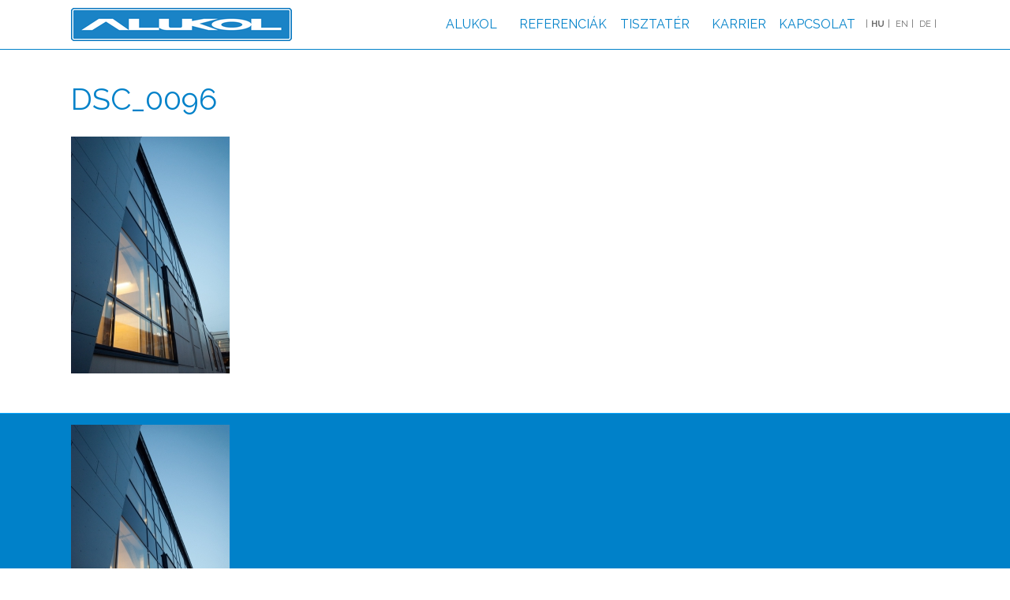

--- FILE ---
content_type: text/html; charset=UTF-8
request_url: https://alukol.hu/referenciak/dsc_0096-2/
body_size: 9237
content:
<!DOCTYPE html>
<html lang="hu-HU">
<head>
<meta charset="UTF-8" />
<meta name='viewport' content='width=device-width, initial-scale=1.0' />
<meta http-equiv='X-UA-Compatible' content='IE=edge' />
<link rel="profile" href="https://gmpg.org/xfn/11" />
<meta name='robots' content='index, follow, max-image-preview:large, max-snippet:-1, max-video-preview:-1' />
<!-- This site is optimized with the Yoast SEO plugin v23.7 - https://yoast.com/wordpress/plugins/seo/ -->
<title>DSC_0096 - alukol.hu</title>
<link rel="canonical" href="https://alukol.hu/wp-content/uploads/DSC_0096-1.jpg" />
<meta property="og:locale" content="hu_HU" />
<meta property="og:type" content="article" />
<meta property="og:title" content="DSC_0096 - alukol.hu" />
<meta property="og:description" content="KÖKI" />
<meta property="og:url" content="https://alukol.hu/wp-content/uploads/DSC_0096-1.jpg" />
<meta property="og:site_name" content="alukol.hu" />
<meta property="article:modified_time" content="2018-06-09T12:52:11+00:00" />
<meta property="og:image" content="https://alukol.hu/referenciak/dsc_0096-2" />
<meta property="og:image:width" content="670" />
<meta property="og:image:height" content="1000" />
<meta property="og:image:type" content="image/jpeg" />
<meta name="twitter:card" content="summary_large_image" />
<script type="application/ld+json" class="yoast-schema-graph">{"@context":"https://schema.org","@graph":[{"@type":"WebPage","@id":"https://alukol.hu/wp-content/uploads/DSC_0096-1.jpg","url":"https://alukol.hu/wp-content/uploads/DSC_0096-1.jpg","name":"DSC_0096 - alukol.hu","isPartOf":{"@id":"https://alukol.hu/#website"},"primaryImageOfPage":{"@id":"https://alukol.hu/wp-content/uploads/DSC_0096-1.jpg#primaryimage"},"image":{"@id":"https://alukol.hu/wp-content/uploads/DSC_0096-1.jpg#primaryimage"},"thumbnailUrl":"https://alukol.hu/wp-content/uploads/DSC_0096-1.jpg","datePublished":"2018-06-09T12:51:39+00:00","dateModified":"2018-06-09T12:52:11+00:00","breadcrumb":{"@id":"https://alukol.hu/wp-content/uploads/DSC_0096-1.jpg#breadcrumb"},"inLanguage":"hu","potentialAction":[{"@type":"ReadAction","target":["https://alukol.hu/wp-content/uploads/DSC_0096-1.jpg"]}]},{"@type":"ImageObject","inLanguage":"hu","@id":"https://alukol.hu/wp-content/uploads/DSC_0096-1.jpg#primaryimage","url":"https://alukol.hu/wp-content/uploads/DSC_0096-1.jpg","contentUrl":"https://alukol.hu/wp-content/uploads/DSC_0096-1.jpg","width":670,"height":1000,"caption":"KÖKI"},{"@type":"BreadcrumbList","@id":"https://alukol.hu/wp-content/uploads/DSC_0096-1.jpg#breadcrumb","itemListElement":[{"@type":"ListItem","position":1,"name":"Home","item":"https://alukol.hu/"},{"@type":"ListItem","position":2,"name":"Referenciák","item":"https://alukol.hu/referenciak/"},{"@type":"ListItem","position":3,"name":"DSC_0096"}]},{"@type":"WebSite","@id":"https://alukol.hu/#website","url":"https://alukol.hu/","name":"alukol.hu","description":"alukol.hu","potentialAction":[{"@type":"SearchAction","target":{"@type":"EntryPoint","urlTemplate":"https://alukol.hu/?s={search_term_string}"},"query-input":{"@type":"PropertyValueSpecification","valueRequired":true,"valueName":"search_term_string"}}],"inLanguage":"hu"}]}</script>
<!-- / Yoast SEO plugin. -->
<link rel='dns-prefetch' href='//use.fontawesome.com' />
<link rel='dns-prefetch' href='//fonts.googleapis.com' />
<link href='https://fonts.gstatic.com' crossorigin rel='preconnect' />
<link rel="alternate" type="application/rss+xml" title="alukol.hu &raquo; hírcsatorna" href="https://alukol.hu/feed/" />
<link rel="alternate" type="application/rss+xml" title="alukol.hu &raquo; hozzászólás hírcsatorna" href="https://alukol.hu/comments/feed/" />
<!-- <link rel='stylesheet' id='wp-block-library-css' href='https://alukol.hu/wp-includes/css/dist/block-library/style.min.css?ver=6.6.2' media='all' /> -->
<link rel="stylesheet" type="text/css" href="//alukol.hu/wp-content/cache/wpfc-minified/djibd913/2dsdw.css" media="all"/>
<style id='wp-block-library-theme-inline-css'>
.wp-block-audio :where(figcaption){color:#555;font-size:13px;text-align:center}.is-dark-theme .wp-block-audio :where(figcaption){color:#ffffffa6}.wp-block-audio{margin:0 0 1em}.wp-block-code{border:1px solid #ccc;border-radius:4px;font-family:Menlo,Consolas,monaco,monospace;padding:.8em 1em}.wp-block-embed :where(figcaption){color:#555;font-size:13px;text-align:center}.is-dark-theme .wp-block-embed :where(figcaption){color:#ffffffa6}.wp-block-embed{margin:0 0 1em}.blocks-gallery-caption{color:#555;font-size:13px;text-align:center}.is-dark-theme .blocks-gallery-caption{color:#ffffffa6}:root :where(.wp-block-image figcaption){color:#555;font-size:13px;text-align:center}.is-dark-theme :root :where(.wp-block-image figcaption){color:#ffffffa6}.wp-block-image{margin:0 0 1em}.wp-block-pullquote{border-bottom:4px solid;border-top:4px solid;color:currentColor;margin-bottom:1.75em}.wp-block-pullquote cite,.wp-block-pullquote footer,.wp-block-pullquote__citation{color:currentColor;font-size:.8125em;font-style:normal;text-transform:uppercase}.wp-block-quote{border-left:.25em solid;margin:0 0 1.75em;padding-left:1em}.wp-block-quote cite,.wp-block-quote footer{color:currentColor;font-size:.8125em;font-style:normal;position:relative}.wp-block-quote.has-text-align-right{border-left:none;border-right:.25em solid;padding-left:0;padding-right:1em}.wp-block-quote.has-text-align-center{border:none;padding-left:0}.wp-block-quote.is-large,.wp-block-quote.is-style-large,.wp-block-quote.is-style-plain{border:none}.wp-block-search .wp-block-search__label{font-weight:700}.wp-block-search__button{border:1px solid #ccc;padding:.375em .625em}:where(.wp-block-group.has-background){padding:1.25em 2.375em}.wp-block-separator.has-css-opacity{opacity:.4}.wp-block-separator{border:none;border-bottom:2px solid;margin-left:auto;margin-right:auto}.wp-block-separator.has-alpha-channel-opacity{opacity:1}.wp-block-separator:not(.is-style-wide):not(.is-style-dots){width:100px}.wp-block-separator.has-background:not(.is-style-dots){border-bottom:none;height:1px}.wp-block-separator.has-background:not(.is-style-wide):not(.is-style-dots){height:2px}.wp-block-table{margin:0 0 1em}.wp-block-table td,.wp-block-table th{word-break:normal}.wp-block-table :where(figcaption){color:#555;font-size:13px;text-align:center}.is-dark-theme .wp-block-table :where(figcaption){color:#ffffffa6}.wp-block-video :where(figcaption){color:#555;font-size:13px;text-align:center}.is-dark-theme .wp-block-video :where(figcaption){color:#ffffffa6}.wp-block-video{margin:0 0 1em}:root :where(.wp-block-template-part.has-background){margin-bottom:0;margin-top:0;padding:1.25em 2.375em}
</style>
<style id='classic-theme-styles-inline-css'>
/*! This file is auto-generated */
.wp-block-button__link{color:#fff;background-color:#32373c;border-radius:9999px;box-shadow:none;text-decoration:none;padding:calc(.667em + 2px) calc(1.333em + 2px);font-size:1.125em}.wp-block-file__button{background:#32373c;color:#fff;text-decoration:none}
</style>
<style id='global-styles-inline-css'>
:root{--wp--preset--aspect-ratio--square: 1;--wp--preset--aspect-ratio--4-3: 4/3;--wp--preset--aspect-ratio--3-4: 3/4;--wp--preset--aspect-ratio--3-2: 3/2;--wp--preset--aspect-ratio--2-3: 2/3;--wp--preset--aspect-ratio--16-9: 16/9;--wp--preset--aspect-ratio--9-16: 9/16;--wp--preset--color--black: #000000;--wp--preset--color--cyan-bluish-gray: #abb8c3;--wp--preset--color--white: #ffffff;--wp--preset--color--pale-pink: #f78da7;--wp--preset--color--vivid-red: #cf2e2e;--wp--preset--color--luminous-vivid-orange: #ff6900;--wp--preset--color--luminous-vivid-amber: #fcb900;--wp--preset--color--light-green-cyan: #7bdcb5;--wp--preset--color--vivid-green-cyan: #00d084;--wp--preset--color--pale-cyan-blue: #8ed1fc;--wp--preset--color--vivid-cyan-blue: #0693e3;--wp--preset--color--vivid-purple: #9b51e0;--wp--preset--color--fl-heading-text: #0081c9;--wp--preset--color--fl-body-bg: #ffffff;--wp--preset--color--fl-body-text: #3f3f3f;--wp--preset--color--fl-accent: #0081c9;--wp--preset--color--fl-accent-hover: #0081c9;--wp--preset--color--fl-topbar-bg: #0081c9;--wp--preset--color--fl-topbar-text: #ffffff;--wp--preset--color--fl-topbar-link: #ffffff;--wp--preset--color--fl-topbar-hover: #ffffff;--wp--preset--color--fl-header-bg: #ffffff;--wp--preset--color--fl-header-text: #0081c9;--wp--preset--color--fl-header-link: #0081c9;--wp--preset--color--fl-header-hover: #0081c9;--wp--preset--color--fl-nav-bg: #ffffff;--wp--preset--color--fl-nav-link: #0081c9;--wp--preset--color--fl-nav-hover: #0081c9;--wp--preset--color--fl-content-bg: #ffffff;--wp--preset--color--fl-footer-widgets-bg: #0081c9;--wp--preset--color--fl-footer-widgets-text: #ffffff;--wp--preset--color--fl-footer-widgets-link: #ffffff;--wp--preset--color--fl-footer-widgets-hover: #ffffff;--wp--preset--color--fl-footer-bg: #424243;--wp--preset--color--fl-footer-text: #c2d2e0;--wp--preset--color--fl-footer-link: #ffffff;--wp--preset--color--fl-footer-hover: #ffffff;--wp--preset--gradient--vivid-cyan-blue-to-vivid-purple: linear-gradient(135deg,rgba(6,147,227,1) 0%,rgb(155,81,224) 100%);--wp--preset--gradient--light-green-cyan-to-vivid-green-cyan: linear-gradient(135deg,rgb(122,220,180) 0%,rgb(0,208,130) 100%);--wp--preset--gradient--luminous-vivid-amber-to-luminous-vivid-orange: linear-gradient(135deg,rgba(252,185,0,1) 0%,rgba(255,105,0,1) 100%);--wp--preset--gradient--luminous-vivid-orange-to-vivid-red: linear-gradient(135deg,rgba(255,105,0,1) 0%,rgb(207,46,46) 100%);--wp--preset--gradient--very-light-gray-to-cyan-bluish-gray: linear-gradient(135deg,rgb(238,238,238) 0%,rgb(169,184,195) 100%);--wp--preset--gradient--cool-to-warm-spectrum: linear-gradient(135deg,rgb(74,234,220) 0%,rgb(151,120,209) 20%,rgb(207,42,186) 40%,rgb(238,44,130) 60%,rgb(251,105,98) 80%,rgb(254,248,76) 100%);--wp--preset--gradient--blush-light-purple: linear-gradient(135deg,rgb(255,206,236) 0%,rgb(152,150,240) 100%);--wp--preset--gradient--blush-bordeaux: linear-gradient(135deg,rgb(254,205,165) 0%,rgb(254,45,45) 50%,rgb(107,0,62) 100%);--wp--preset--gradient--luminous-dusk: linear-gradient(135deg,rgb(255,203,112) 0%,rgb(199,81,192) 50%,rgb(65,88,208) 100%);--wp--preset--gradient--pale-ocean: linear-gradient(135deg,rgb(255,245,203) 0%,rgb(182,227,212) 50%,rgb(51,167,181) 100%);--wp--preset--gradient--electric-grass: linear-gradient(135deg,rgb(202,248,128) 0%,rgb(113,206,126) 100%);--wp--preset--gradient--midnight: linear-gradient(135deg,rgb(2,3,129) 0%,rgb(40,116,252) 100%);--wp--preset--font-size--small: 13px;--wp--preset--font-size--medium: 20px;--wp--preset--font-size--large: 36px;--wp--preset--font-size--x-large: 42px;--wp--preset--spacing--20: 0.44rem;--wp--preset--spacing--30: 0.67rem;--wp--preset--spacing--40: 1rem;--wp--preset--spacing--50: 1.5rem;--wp--preset--spacing--60: 2.25rem;--wp--preset--spacing--70: 3.38rem;--wp--preset--spacing--80: 5.06rem;--wp--preset--shadow--natural: 6px 6px 9px rgba(0, 0, 0, 0.2);--wp--preset--shadow--deep: 12px 12px 50px rgba(0, 0, 0, 0.4);--wp--preset--shadow--sharp: 6px 6px 0px rgba(0, 0, 0, 0.2);--wp--preset--shadow--outlined: 6px 6px 0px -3px rgba(255, 255, 255, 1), 6px 6px rgba(0, 0, 0, 1);--wp--preset--shadow--crisp: 6px 6px 0px rgba(0, 0, 0, 1);}:where(.is-layout-flex){gap: 0.5em;}:where(.is-layout-grid){gap: 0.5em;}body .is-layout-flex{display: flex;}.is-layout-flex{flex-wrap: wrap;align-items: center;}.is-layout-flex > :is(*, div){margin: 0;}body .is-layout-grid{display: grid;}.is-layout-grid > :is(*, div){margin: 0;}:where(.wp-block-columns.is-layout-flex){gap: 2em;}:where(.wp-block-columns.is-layout-grid){gap: 2em;}:where(.wp-block-post-template.is-layout-flex){gap: 1.25em;}:where(.wp-block-post-template.is-layout-grid){gap: 1.25em;}.has-black-color{color: var(--wp--preset--color--black) !important;}.has-cyan-bluish-gray-color{color: var(--wp--preset--color--cyan-bluish-gray) !important;}.has-white-color{color: var(--wp--preset--color--white) !important;}.has-pale-pink-color{color: var(--wp--preset--color--pale-pink) !important;}.has-vivid-red-color{color: var(--wp--preset--color--vivid-red) !important;}.has-luminous-vivid-orange-color{color: var(--wp--preset--color--luminous-vivid-orange) !important;}.has-luminous-vivid-amber-color{color: var(--wp--preset--color--luminous-vivid-amber) !important;}.has-light-green-cyan-color{color: var(--wp--preset--color--light-green-cyan) !important;}.has-vivid-green-cyan-color{color: var(--wp--preset--color--vivid-green-cyan) !important;}.has-pale-cyan-blue-color{color: var(--wp--preset--color--pale-cyan-blue) !important;}.has-vivid-cyan-blue-color{color: var(--wp--preset--color--vivid-cyan-blue) !important;}.has-vivid-purple-color{color: var(--wp--preset--color--vivid-purple) !important;}.has-black-background-color{background-color: var(--wp--preset--color--black) !important;}.has-cyan-bluish-gray-background-color{background-color: var(--wp--preset--color--cyan-bluish-gray) !important;}.has-white-background-color{background-color: var(--wp--preset--color--white) !important;}.has-pale-pink-background-color{background-color: var(--wp--preset--color--pale-pink) !important;}.has-vivid-red-background-color{background-color: var(--wp--preset--color--vivid-red) !important;}.has-luminous-vivid-orange-background-color{background-color: var(--wp--preset--color--luminous-vivid-orange) !important;}.has-luminous-vivid-amber-background-color{background-color: var(--wp--preset--color--luminous-vivid-amber) !important;}.has-light-green-cyan-background-color{background-color: var(--wp--preset--color--light-green-cyan) !important;}.has-vivid-green-cyan-background-color{background-color: var(--wp--preset--color--vivid-green-cyan) !important;}.has-pale-cyan-blue-background-color{background-color: var(--wp--preset--color--pale-cyan-blue) !important;}.has-vivid-cyan-blue-background-color{background-color: var(--wp--preset--color--vivid-cyan-blue) !important;}.has-vivid-purple-background-color{background-color: var(--wp--preset--color--vivid-purple) !important;}.has-black-border-color{border-color: var(--wp--preset--color--black) !important;}.has-cyan-bluish-gray-border-color{border-color: var(--wp--preset--color--cyan-bluish-gray) !important;}.has-white-border-color{border-color: var(--wp--preset--color--white) !important;}.has-pale-pink-border-color{border-color: var(--wp--preset--color--pale-pink) !important;}.has-vivid-red-border-color{border-color: var(--wp--preset--color--vivid-red) !important;}.has-luminous-vivid-orange-border-color{border-color: var(--wp--preset--color--luminous-vivid-orange) !important;}.has-luminous-vivid-amber-border-color{border-color: var(--wp--preset--color--luminous-vivid-amber) !important;}.has-light-green-cyan-border-color{border-color: var(--wp--preset--color--light-green-cyan) !important;}.has-vivid-green-cyan-border-color{border-color: var(--wp--preset--color--vivid-green-cyan) !important;}.has-pale-cyan-blue-border-color{border-color: var(--wp--preset--color--pale-cyan-blue) !important;}.has-vivid-cyan-blue-border-color{border-color: var(--wp--preset--color--vivid-cyan-blue) !important;}.has-vivid-purple-border-color{border-color: var(--wp--preset--color--vivid-purple) !important;}.has-vivid-cyan-blue-to-vivid-purple-gradient-background{background: var(--wp--preset--gradient--vivid-cyan-blue-to-vivid-purple) !important;}.has-light-green-cyan-to-vivid-green-cyan-gradient-background{background: var(--wp--preset--gradient--light-green-cyan-to-vivid-green-cyan) !important;}.has-luminous-vivid-amber-to-luminous-vivid-orange-gradient-background{background: var(--wp--preset--gradient--luminous-vivid-amber-to-luminous-vivid-orange) !important;}.has-luminous-vivid-orange-to-vivid-red-gradient-background{background: var(--wp--preset--gradient--luminous-vivid-orange-to-vivid-red) !important;}.has-very-light-gray-to-cyan-bluish-gray-gradient-background{background: var(--wp--preset--gradient--very-light-gray-to-cyan-bluish-gray) !important;}.has-cool-to-warm-spectrum-gradient-background{background: var(--wp--preset--gradient--cool-to-warm-spectrum) !important;}.has-blush-light-purple-gradient-background{background: var(--wp--preset--gradient--blush-light-purple) !important;}.has-blush-bordeaux-gradient-background{background: var(--wp--preset--gradient--blush-bordeaux) !important;}.has-luminous-dusk-gradient-background{background: var(--wp--preset--gradient--luminous-dusk) !important;}.has-pale-ocean-gradient-background{background: var(--wp--preset--gradient--pale-ocean) !important;}.has-electric-grass-gradient-background{background: var(--wp--preset--gradient--electric-grass) !important;}.has-midnight-gradient-background{background: var(--wp--preset--gradient--midnight) !important;}.has-small-font-size{font-size: var(--wp--preset--font-size--small) !important;}.has-medium-font-size{font-size: var(--wp--preset--font-size--medium) !important;}.has-large-font-size{font-size: var(--wp--preset--font-size--large) !important;}.has-x-large-font-size{font-size: var(--wp--preset--font-size--x-large) !important;}
:where(.wp-block-post-template.is-layout-flex){gap: 1.25em;}:where(.wp-block-post-template.is-layout-grid){gap: 1.25em;}
:where(.wp-block-columns.is-layout-flex){gap: 2em;}:where(.wp-block-columns.is-layout-grid){gap: 2em;}
:root :where(.wp-block-pullquote){font-size: 1.5em;line-height: 1.6;}
</style>
<!-- <link rel='stylesheet' id='contact-form-7-css' href='https://alukol.hu/wp-content/plugins/contact-form-7/includes/css/styles.css?ver=6.0' media='all' /> -->
<link rel="stylesheet" type="text/css" href="//alukol.hu/wp-content/cache/wpfc-minified/7xwexcpv/2dsdw.css" media="all"/>
<link rel='stylesheet' id='bfa-font-awesome-css' href='https://use.fontawesome.com/releases/v5.15.4/css/all.css?ver=2.0.3' media='all' />
<link rel='stylesheet' id='bfa-font-awesome-v4-shim-css' href='https://use.fontawesome.com/releases/v5.15.4/css/v4-shims.css?ver=2.0.3' media='all' />
<style id='bfa-font-awesome-v4-shim-inline-css'>
@font-face {
font-family: 'FontAwesome';
src: url('https://use.fontawesome.com/releases/v5.15.4/webfonts/fa-brands-400.eot'),
url('https://use.fontawesome.com/releases/v5.15.4/webfonts/fa-brands-400.eot?#iefix') format('embedded-opentype'),
url('https://use.fontawesome.com/releases/v5.15.4/webfonts/fa-brands-400.woff2') format('woff2'),
url('https://use.fontawesome.com/releases/v5.15.4/webfonts/fa-brands-400.woff') format('woff'),
url('https://use.fontawesome.com/releases/v5.15.4/webfonts/fa-brands-400.ttf') format('truetype'),
url('https://use.fontawesome.com/releases/v5.15.4/webfonts/fa-brands-400.svg#fontawesome') format('svg');
}
@font-face {
font-family: 'FontAwesome';
src: url('https://use.fontawesome.com/releases/v5.15.4/webfonts/fa-solid-900.eot'),
url('https://use.fontawesome.com/releases/v5.15.4/webfonts/fa-solid-900.eot?#iefix') format('embedded-opentype'),
url('https://use.fontawesome.com/releases/v5.15.4/webfonts/fa-solid-900.woff2') format('woff2'),
url('https://use.fontawesome.com/releases/v5.15.4/webfonts/fa-solid-900.woff') format('woff'),
url('https://use.fontawesome.com/releases/v5.15.4/webfonts/fa-solid-900.ttf') format('truetype'),
url('https://use.fontawesome.com/releases/v5.15.4/webfonts/fa-solid-900.svg#fontawesome') format('svg');
}
@font-face {
font-family: 'FontAwesome';
src: url('https://use.fontawesome.com/releases/v5.15.4/webfonts/fa-regular-400.eot'),
url('https://use.fontawesome.com/releases/v5.15.4/webfonts/fa-regular-400.eot?#iefix') format('embedded-opentype'),
url('https://use.fontawesome.com/releases/v5.15.4/webfonts/fa-regular-400.woff2') format('woff2'),
url('https://use.fontawesome.com/releases/v5.15.4/webfonts/fa-regular-400.woff') format('woff'),
url('https://use.fontawesome.com/releases/v5.15.4/webfonts/fa-regular-400.ttf') format('truetype'),
url('https://use.fontawesome.com/releases/v5.15.4/webfonts/fa-regular-400.svg#fontawesome') format('svg');
unicode-range: U+F004-F005,U+F007,U+F017,U+F022,U+F024,U+F02E,U+F03E,U+F044,U+F057-F059,U+F06E,U+F070,U+F075,U+F07B-F07C,U+F080,U+F086,U+F089,U+F094,U+F09D,U+F0A0,U+F0A4-F0A7,U+F0C5,U+F0C7-F0C8,U+F0E0,U+F0EB,U+F0F3,U+F0F8,U+F0FE,U+F111,U+F118-F11A,U+F11C,U+F133,U+F144,U+F146,U+F14A,U+F14D-F14E,U+F150-F152,U+F15B-F15C,U+F164-F165,U+F185-F186,U+F191-F192,U+F1AD,U+F1C1-F1C9,U+F1CD,U+F1D8,U+F1E3,U+F1EA,U+F1F6,U+F1F9,U+F20A,U+F247-F249,U+F24D,U+F254-F25B,U+F25D,U+F267,U+F271-F274,U+F279,U+F28B,U+F28D,U+F2B5-F2B6,U+F2B9,U+F2BB,U+F2BD,U+F2C1-F2C2,U+F2D0,U+F2D2,U+F2DC,U+F2ED,U+F328,U+F358-F35B,U+F3A5,U+F3D1,U+F410,U+F4AD;
}
</style>
<!-- <link rel='stylesheet' id='jquery-magnificpopup-css' href='https://alukol.hu/wp-content/plugins/bb-plugin/css/jquery.magnificpopup.css?ver=2.8.4.3' media='all' /> -->
<!-- <link rel='stylesheet' id='font-awesome-5-css' href='https://alukol.hu/wp-content/plugins/bb-plugin/fonts/fontawesome/5.15.4/css/all.min.css?ver=2.8.4.3' media='all' /> -->
<!-- <link rel='stylesheet' id='bootstrap-css' href='https://alukol.hu/wp-content/themes/bb-theme/css/bootstrap.min.css?ver=1.7.16' media='all' /> -->
<!-- <link rel='stylesheet' id='fl-automator-skin-css' href='https://alukol.hu/wp-content/uploads/bb-theme/skin-6728c7e37048c.css?ver=1.7.16' media='all' /> -->
<!-- <link rel='stylesheet' id='fl-child-theme-css' href='https://alukol.hu/wp-content/themes/bb-theme-child/style.css?ver=6.6.2' media='all' /> -->
<!-- <link rel='stylesheet' id='custom-style-css' href='https://alukol.hu/wp-content/themes/bb-theme-child/custom.css?ver=v1' media='all' /> -->
<!-- <link rel='stylesheet' id='custom-mobil-css' href='https://alukol.hu/wp-content/themes/bb-theme-child/custom-mobil.css?ver=v1' media='all' /> -->
<!-- <link rel='stylesheet' id='pp-animate-css' href='https://alukol.hu/wp-content/plugins/bbpowerpack/assets/css/animate.min.css?ver=3.5.1' media='all' /> -->
<link rel="stylesheet" type="text/css" href="//alukol.hu/wp-content/cache/wpfc-minified/21ngb51m/2dsdw.css" media="all"/>
<link rel='stylesheet' id='fl-builder-google-fonts-b248d31f6c5b732706c353263c6b6a67-css' href='//fonts.googleapis.com/css?family=Raleway%3A300%2C400%2C700%2C400&#038;ver=6.6.2' media='all' />
<script src='//alukol.hu/wp-content/cache/wpfc-minified/q5n8ved3/2dsdw.js' type="text/javascript"></script>
<!-- <script src="https://alukol.hu/wp-includes/js/jquery/jquery.min.js?ver=3.7.1" id="jquery-core-js"></script> -->
<!-- <script src="https://alukol.hu/wp-includes/js/jquery/jquery-migrate.min.js?ver=3.4.1" id="jquery-migrate-js"></script> -->
<link rel="https://api.w.org/" href="https://alukol.hu/wp-json/" /><link rel="alternate" title="JSON" type="application/json" href="https://alukol.hu/wp-json/wp/v2/media/778" /><link rel="EditURI" type="application/rsd+xml" title="RSD" href="https://alukol.hu/xmlrpc.php?rsd" />
<link rel='shortlink' href='https://alukol.hu/?p=778' />
<link rel="alternate" title="oEmbed (JSON)" type="application/json+oembed" href="https://alukol.hu/wp-json/oembed/1.0/embed?url=https%3A%2F%2Falukol.hu%2Freferenciak%2Fdsc_0096-2%2F" />
<link rel="alternate" title="oEmbed (XML)" type="text/xml+oembed" href="https://alukol.hu/wp-json/oembed/1.0/embed?url=https%3A%2F%2Falukol.hu%2Freferenciak%2Fdsc_0096-2%2F&#038;format=xml" />
<script>
var bb_powerpack = {
search_term: '',
version: '2.38.3',
getAjaxUrl: function() { return atob( 'aHR0cHM6Ly9hbHVrb2wuaHUvd3AtYWRtaW4vYWRtaW4tYWpheC5waHA=' ); },
callback: function() {}
};
</script>
<link rel="icon" href="https://alukol.hu/wp-content/uploads/favicon2-1-150x150.png" sizes="32x32" />
<link rel="icon" href="https://alukol.hu/wp-content/uploads/favicon2-1.png" sizes="192x192" />
<link rel="apple-touch-icon" href="https://alukol.hu/wp-content/uploads/favicon2-1.png" />
<meta name="msapplication-TileImage" content="https://alukol.hu/wp-content/uploads/favicon2-1.png" />
<style id="wp-custom-css">
/*others*/
.margin-top10 {
margin-top: 10px;
}
.kek {
color: #0081c9;
}
.fl-page-nav-right .fl-page-header-wrap {
border-bottom: 1px solid #0081c9;
}
/*mobil logo*/
@media (max-width: 768px) {
.fl-page-header-primary .fl-logo-img {
max-height: 100px!important;
}
.fl-page-nav-right .fl-page-header-wrap {
border-bottom: 0px;
}
.fl-page-header-container {
padding-top: 15px;
padding-bottom: 10px !important;
}
.home .fl-page-header-container {
padding-bottom: 0px !important;
}
.fl-page-nav-right .fl-page-header-logo {
padding-bottom: 0px;
}
}
@media (max-width: 991px){
.fl-page-nav-toggle-icon.fl-page-nav-toggle-visible-medium-mobile .fl-page-nav .navbar-toggle {
background: transparent;
display: block;
font-size: 40px;
top: 0px;
right: 15px;
}
/*mobil-header-fixed*/
header.fl-page-header {
position: fixed !important;
width: 100%;
height: 70px;
z-index: 999;
}
.fl-page-content {
margin-top: 60px;
}
}/**/
@media (min-width: 992px){
.fl-fixed-header .fl-page-header {
z-index: 999;
}
}/**/
/*menupont szelesseg korrekcio*/
#menu-item-87,
#menu-item-1185,
#menu-item-1186
{min-width: 108px;}
#menu-item-717,
#menu-item-1816,
#menu-item-1817
{min-width: 130px;}
#menu-item-1088,
#menu-item-925,
#menu-item-922
{min-width: 102px;}
@media (min-width: 992px){
.fl-page-nav-right .fl-page-nav ul.navbar-nav > li {
text-align: center;
}}
/*logo*/
.fl-page-header-primary .fl-logo-img {
max-height: 42px;
width: auto;
}
/*post*/
.fl-post {
margin-bottom: 0px;
}
/*home-bottom-carusel-icon-color*/
.fehernyil [class*="fa fa-"] {
color: #fff !important;
}
.fl-node-5b586de99020a .pp-image-overlay .pp-overlay-icon {
color: #fff !important;
}
/*cookie bar*/
#catapult-cookie-bar,
#catapultCookie
{
font-size: 12px;
background-color: #b7b7b7d9;
}
.ctcc-more-info-link {text-decoration: underline;}
/*referenciak*//**/
.hover-card-1 .pp-hover-card-inner {
padding-right: 0px !important;
padding-left: 0px !important;
}
@media (min-width: 992px){
#custom_post_widget-1945, #custom_post_widget-1947, #custom_post_widget-1981
{
padding-left: 30px;
}
.ref-aloldal-muszaki0 {top: 63px;}
.ref-aloldal-muszaki3 {margin-top: 167px;}
.ref-aloldal-muszaki0
{
position: fixed;
width: 100%;
z-index: 600;
font-size: 16px;
}
.ref-aloldal-muszaki0 .fl-row-fixed-width
{
max-width: 1100px;
margin-left: auto;
margin-right: auto;
}
.ref-aloldal-muszaki0 p {margin: 0px;}
.font14 p {font-size: 14px;}
}/**/
/**/
/*footer*/
.fwg p {
font-size: 15px;
margin-bottom: 0px;
}
.footerblock h3 {
font-size: 19px;
line-height: 1;
}
.img-235x50 img {
height: 50px !important;
width: auto;
}
/*language items*/
.navbar-nav .lang-item a {
font-size: 11px;
padding-left: 2px !important;
padding-right: 2px !important;
padding-bottom: 0px !important;
padding-top: 20px !important;
color: #6d6d6d !important;
}
.navbar-nav .current-lang a {
font-weight: bold;
}
@media (min-width: 992px){
.menu-item:nth-of-type(3){
margin-right: 12px;
}
.navbar-nav .lang-item a::after {
content: "|";
margin-left: 4px;
font-weight: normal;
font-size: 12px;
}
.navbar-nav .lang-item-hu a::before {
content: "|";
margin-right: 4px;
font-weight: normal;
font-size: 12px;
}
}/**/
@media (max-width: 991px){
.navbar-nav .lang-item a {
padding-left: 16px !important;
padding-bottom: 15px !important;
padding-top: 15px !important;
}
}
.navbar-nav .lang-item a {
font-size: 11px;
padding-left: 5px !important;
padding-top: 17px !important;
}
/*flag*//*not active now*/
/*
.fl-page-nav ul.sub-menu {
width: 70px;
}
.fl-page-nav ul.sub-menu li a {
padding: 10px 10px;
}
.pll-parent-menu-item a img  {
width: auto;
height: 14px;
}
.pll-parent-menu-item a {
padding-top: 13px;
}*/
</style>
</head>
<body class="attachment attachment-template-default attachmentid-778 attachment-jpeg fl-builder-2-8-4-3 fl-theme-1-7-16 fl-framework-bootstrap fl-preset-bold fl-full-width fl-nav-mobile-offcanvas fl-offcanvas-overlay-right fl-fixed-header fl-scroll-to-top fl-submenu-indicator fl-submenu-toggle" itemscope="itemscope" itemtype="https://schema.org/WebPage">
<a aria-label="Skip to content" class="fl-screen-reader-text" href="#fl-main-content">Skip to content</a><div class="fl-page">
<header class="fl-page-header fl-page-header-primary fl-page-nav-right fl-page-nav-toggle-icon fl-page-nav-toggle-visible-medium-mobile" itemscope="itemscope" itemtype="https://schema.org/WPHeader"  role="banner">
<div class="fl-page-header-wrap">
<div class="fl-page-header-container container">
<div class="fl-page-header-row row">
<div class="col-sm-12 col-md-4 fl-page-header-logo-col">
<div class="fl-page-header-logo" itemscope="itemscope" itemtype="https://schema.org/Organization">
<a href="https://alukol.hu/" itemprop="url"><img class="fl-logo-img" loading="false" data-no-lazy="1"   itemscope itemtype="https://schema.org/ImageObject" src="https://alukol.hu/wp-content/uploads/alukol-logo-new-42x.png" data-retina="" title="" width="280" data-width="280" height="42" data-height="42" alt="alukol.hu" /><meta itemprop="name" content="alukol.hu" /></a>
</div>
</div>
<div class="col-sm-12 col-md-8 fl-page-nav-col">
<div class="fl-page-nav-wrap">
<nav class="fl-page-nav fl-nav navbar navbar-default navbar-expand-md" aria-label="Fejléc menü" itemscope="itemscope" itemtype="https://schema.org/SiteNavigationElement" role="navigation">
<button type="button" class="navbar-toggle navbar-toggler" data-toggle="collapse" data-target=".fl-page-nav-collapse">
<span><i class="fas fa-bars" aria-hidden="true"></i><span class="sr-only">Menü</span></span>
</button>
<div class="fl-page-nav-collapse collapse navbar-collapse">
<ul id="menu-fomenu" class="nav navbar-nav navbar-right menu fl-theme-menu"><li id="menu-item-1088" class="menu-item menu-item-type-post_type menu-item-object-page menu-item-home menu-item-1088 nav-item"><a href="https://alukol.hu/" class="nav-link">Alukol</a></li>
<li id="menu-item-717" class="menu-item menu-item-type-post_type menu-item-object-page menu-item-717 nav-item"><a href="https://alukol.hu/referenciak/" class="nav-link">Referenciák</a></li>
<li id="menu-item-2750" class="menu-item menu-item-type-custom menu-item-object-custom menu-item-2750 nav-item"><a target="_blank" rel="noopener" href="https://tisztater.alukol.hu/" class="nav-link">Tisztatér</a></li>
<li id="menu-item-2958" class="menu-item menu-item-type-post_type menu-item-object-page menu-item-2958 nav-item"><a href="https://alukol.hu/karrier/" class="nav-link">Karrier</a></li>
<li id="menu-item-87" class="menu-item menu-item-type-post_type menu-item-object-page menu-item-87 nav-item"><a href="https://alukol.hu/kapcsolat/" class="nav-link">Kapcsolat</a></li>
<li id="menu-item-468-hu" class="lang-item lang-item-9 lang-item-hu current-lang lang-item-first menu-item menu-item-type-custom menu-item-object-custom menu-item-468-hu nav-item"><a href="https://alukol.hu/referenciak/dsc_0096-2/" hreflang="hu-HU" lang="hu-HU" class="nav-link">HU</a></li>
<li id="menu-item-468-en" class="lang-item lang-item-6 lang-item-en no-translation menu-item menu-item-type-custom menu-item-object-custom menu-item-468-en nav-item"><a href="https://alukol.hu/en/home-en/" hreflang="en-GB" lang="en-GB" class="nav-link">EN</a></li>
<li id="menu-item-468-de" class="lang-item lang-item-13 lang-item-de no-translation menu-item menu-item-type-custom menu-item-object-custom menu-item-468-de nav-item"><a href="https://alukol.hu/de/home-de/" hreflang="de-DE" lang="de-DE" class="nav-link">DE</a></li>
</ul>							</div>
</nav>
</div>
</div>
</div>
</div>
</div>
</header><!-- .fl-page-header -->
<div id="fl-main-content" class="fl-page-content" itemprop="mainContentOfPage" role="main">
<div class="fl-content-full container">
<div class="row">
<div class="fl-content col-md-12">
<article class="fl-post post-778 attachment type-attachment status-inherit hentry" id="fl-post-778" itemscope="itemscope" itemtype="https://schema.org/CreativeWork">
<header class="fl-post-header">
<h1 class="fl-post-title" itemprop="headline">DSC_0096</h1>
</header><!-- .fl-post-header -->
<div class="fl-post-content clearfix" itemprop="text">
<p class="attachment"><a href='https://alukol.hu/wp-content/uploads/DSC_0096-1.jpg'><img fetchpriority="high" decoding="async" width="201" height="300" src="https://alukol.hu/wp-content/uploads/DSC_0096-1-201x300.jpg" class="attachment-medium size-medium" alt="" srcset="https://alukol.hu/wp-content/uploads/DSC_0096-1-201x300.jpg 201w, https://alukol.hu/wp-content/uploads/DSC_0096-1-268x400.jpg 268w, https://alukol.hu/wp-content/uploads/DSC_0096-1.jpg 670w" sizes="(max-width: 201px) 100vw, 201px" /></a></p>
</div><!-- .fl-post-content -->
</article>
<!-- .fl-post -->
</div>
</div>
</div>

</div><!-- .fl-page-content -->
<footer class="fl-page-footer-wrap" itemscope="itemscope" itemtype="https://schema.org/WPFooter"  role="contentinfo">
<div class="fl-page-footer-widgets">
<div class="fl-page-footer-widgets-container container">
<div class="fl-page-footer-widgets-row row">
<div class="col-sm-12 col-md-12 fl-page-footer-widget-col fl-page-footer-widget-col-1"><aside id="custom_post_widget-12" class="fl-widget widget_custom_post_widget"><p class="attachment"><a href='https://alukol.hu/wp-content/uploads/DSC_0096-1.jpg'><img loading="lazy" decoding="async" width="201" height="300" src="https://alukol.hu/wp-content/uploads/DSC_0096-1-201x300.jpg" class="attachment-medium size-medium" alt="" srcset="https://alukol.hu/wp-content/uploads/DSC_0096-1-201x300.jpg 201w, https://alukol.hu/wp-content/uploads/DSC_0096-1-268x400.jpg 268w, https://alukol.hu/wp-content/uploads/DSC_0096-1.jpg 670w" sizes="(max-width: 201px) 100vw, 201px" /></a></p>
<div class="su-row fwg">
<div class="su-column su-column-size-2-3 gmap"><div class="su-column-inner su-u-clearfix su-u-trim">
<p><iframe loading="lazy" style="border: 0;" src="https://www.google.com/maps/embed?pb=!1m14!1m8!1m3!1d10818.904229571086!2d18.8925117!3d47.31969!3m2!1i1024!2i768!4f13.1!3m3!1m2!1s0x0%3A0x425a729b7054139b!2sAlukol%20Kft.!5e0!3m2!1shu!2shu!4v1638447391258!5m2!1shu!2shu" width="100%" height="176" allowfullscreen="allowfullscreen"></iframe></p>
</div></div> <div class="su-column su-column-size-1-3 footerblock"><div class="su-column-inner su-u-clearfix su-u-trim">
<h3><strong>Alukol Homlokzattechnika Kft. </strong></h3>
<i class="fa fa-map-marker " ></i> 2440 Százhalombatta, Építész utca 4.</p>
<i class="fa fa-phone " ></i> +36 23 359 600  |  <i class="fa fa-envelope-o " ></i>  alukol@alukol.hu</p>
<p class="margin-top10">
 </p>
<p><a href="https://alukol.hu/wp-content/uploads/alukol-adatkezelesi-tajekoztato.pdf" target="_blank" rel="noopener">Adatkezelési tájékoztató</a>  |  <a href="https://alukol.hu/wp-content/uploads/alukol-jogi-nyilatkozat.pdf" target="_blank" rel="noopener">Jogi nyilatkozat</a></p>
2024 © Alukol Kft.</p>
</div></div> </div>
</aside></div>		</div>
</div>
</div><!-- .fl-page-footer-widgets -->
</footer>
</div><!-- .fl-page -->
<!-- Start of StatCounter Code -->
<script type="text/javascript">
var sc_project=6083097;
var sc_invisible=1;
var sc_security="e04b475b";
</script>
<script type="text/javascript"
src="http://www.statcounter.com/counter/counter.js"></script><noscript><div
class="statcounter"><a title="látogató számláló"
href="http://www.statcounter.hu/" target="_blank"><img
class="statcounter"
src="http://c.statcounter.com/6083097/0/e04b475b/1/"
alt="látogató számláló" ></a></div></noscript>
<!-- End of StatCounter Code --><a href="#" role="button" id="fl-to-top"><span class="sr-only">Scroll To Top</span><i class="fas fa-chevron-up" aria-hidden="true"></i></a><!-- <link rel='stylesheet' id='su-shortcodes-css' href='https://alukol.hu/wp-content/plugins/shortcodes-ultimate/includes/css/shortcodes.css?ver=7.3.0' media='all' /> -->
<link rel="stylesheet" type="text/css" href="//alukol.hu/wp-content/cache/wpfc-minified/lck148v9/2dsdw.css" media="all"/>
<script src="https://alukol.hu/wp-includes/js/dist/hooks.min.js?ver=2810c76e705dd1a53b18" id="wp-hooks-js"></script>
<script src="https://alukol.hu/wp-includes/js/dist/i18n.min.js?ver=5e580eb46a90c2b997e6" id="wp-i18n-js"></script>
<script id="wp-i18n-js-after">
wp.i18n.setLocaleData( { 'text direction\u0004ltr': [ 'ltr' ] } );
</script>
<script src="https://alukol.hu/wp-content/plugins/contact-form-7/includes/swv/js/index.js?ver=6.0" id="swv-js"></script>
<script id="contact-form-7-js-before">
var wpcf7 = {
"api": {
"root": "https:\/\/alukol.hu\/wp-json\/",
"namespace": "contact-form-7\/v1"
}
};
</script>
<script src="https://alukol.hu/wp-content/plugins/contact-form-7/includes/js/index.js?ver=6.0" id="contact-form-7-js"></script>
<script src="https://alukol.hu/wp-content/plugins/rake/assets/js/rake-splits.js?ver=1.3.2" id="rake-js"></script>
<script src="https://alukol.hu/wp-content/plugins/bb-plugin/js/jquery.ba-throttle-debounce.min.js?ver=2.8.4.3" id="jquery-throttle-js"></script>
<script src="https://alukol.hu/wp-content/plugins/bb-plugin/js/jquery.imagesloaded.min.js?ver=2.8.4.3" id="imagesloaded-js"></script>
<script src="https://alukol.hu/wp-content/plugins/bb-plugin/js/jquery.magnificpopup.js?ver=2.8.4.3" id="jquery-magnificpopup-js"></script>
<script src="https://alukol.hu/wp-content/plugins/bb-plugin/js/jquery.fitvids.min.js?ver=1.2" id="jquery-fitvids-js"></script>
<script src="https://alukol.hu/wp-content/themes/bb-theme/js/bootstrap.min.js?ver=1.7.16" id="bootstrap-js"></script>
<script id="fl-automator-js-extra">
var themeopts = {"medium_breakpoint":"992","mobile_breakpoint":"768","scrollTopPosition":"800"};
</script>
<script src="https://alukol.hu/wp-content/themes/bb-theme/js/theme.js?ver=1.7.16" id="fl-automator-js"></script>
<script>
(function() {
var expirationDate = new Date();
expirationDate.setTime( expirationDate.getTime() + 31536000 * 1000 );
document.cookie = "pll_language=hu; expires=" + expirationDate.toUTCString() + "; path=/; secure; SameSite=Lax";
}());
</script>
<!-- Shortcodes Ultimate custom CSS - start -->
<style type="text/css">
/*referencia aloldal*/
.ref-aloldal-muszaki0 .su-row {
margin-bottom: 20px;
}
.gmap.su-column-size-2-3 {
width: 64%;
}
.footerblock.su-column-size-1-3 {
width: 34.6%;
padding-left: 30px;
}
@media only screen and (max-width: 768px){
.footerblock.su-column-size-1-3 {
padding-left: 0px;
}
.gmap.su-column-size-2-3 {
width: 100% !important;
}
.footerblock.su-column-size-1-3 {
width: 100% !important;
padding-left: 0px !important;
}
}/**/
.su-row .su-column {
margin: 0 0 0 0%;
}
.footerblock {font-weight: 400;}
/*referencia oldal*/
@media only screen and (max-width: 768px) {
.ref-aloldal-muszaki0 .su-column-size-1-2 {
width: 48% !important;
float: left !important;
margin: 0 !important;
}
.ref-aloldal-muszaki0 .su-column-size-1-2 p {
margin: 0;
}
.ref-aloldal-muszaki0 .su-row {
margin: 0;
}
.ref-aloldal-muszaki0 .fl-module-content {
margin: 0px 20px !important;
}
}/**/
</style>
<!-- Shortcodes Ultimate custom CSS - end -->
</body>
</html><!-- WP Fastest Cache file was created in 0.731235980988 seconds, on 05-12-24 4:14:54 -->

--- FILE ---
content_type: application/javascript
request_url: https://alukol.hu/wp-content/plugins/rake/assets/js/rake-splits.js?ver=1.3.2
body_size: 507
content:
(function(){
    const links = document.querySelectorAll('a[data-split][data-goal=click]');

    links.forEach(trigger => {
        const split = trigger.getAttribute('data-split');

        trigger.addEventListener('click', async (event) => {
            event.preventDefault()

            await fetch(`/wp-json/rake/goals/${split}`, {
                method: 'POST',
            })

            let target = trigger.getAttribute('target');
            if (target === '_blank') {
                window.open(trigger.getAttribute('href'), '_blank');
                return;
            }else{
                window.location.href = trigger.getAttribute('href');
            }
        });
    })


    /*const texts = document.querySelectorAll('[data-split]:not([data-goal=click])');
    var goals = {}
    texts.forEach(trigger => {
        const split = trigger.getAttribute('data-split');
        const goal = trigger.getAttribute('data-goal');
        goals[goal] = split;
    })

    window.addEventListener('beforeunload', (e) => {
        console.log(goals)
        console.log(JSON.stringify(e.activeElement))
        goals.forEach(async (goal, split) => {
            if (window.location.href === goal) {
                console.log(goal, split)
                await fetch(`/wp-json/rake/goals/${split}`, {
                    method: 'POST',
                });
            }
        })
    })*/
})();